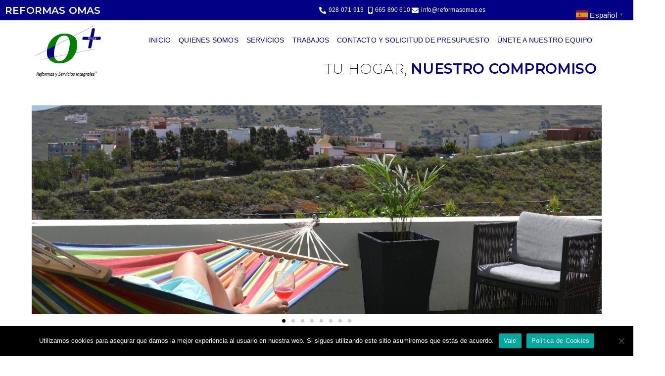

--- FILE ---
content_type: text/css
request_url: https://omas.es/wp-content/uploads/elementor/css/post-353.css?ver=1768958842
body_size: 284
content:
.elementor-353 .elementor-element.elementor-element-92e913e:not(.elementor-motion-effects-element-type-background), .elementor-353 .elementor-element.elementor-element-92e913e > .elementor-motion-effects-container > .elementor-motion-effects-layer{background-color:#020085;}.elementor-353 .elementor-element.elementor-element-92e913e > .elementor-container{max-width:1263px;}.elementor-353 .elementor-element.elementor-element-92e913e{transition:background 0.3s, border 0.3s, border-radius 0.3s, box-shadow 0.3s;}.elementor-353 .elementor-element.elementor-element-92e913e > .elementor-background-overlay{transition:background 0.3s, border-radius 0.3s, opacity 0.3s;}.elementor-bc-flex-widget .elementor-353 .elementor-element.elementor-element-12add81.elementor-column .elementor-widget-wrap{align-items:center;}.elementor-353 .elementor-element.elementor-element-12add81.elementor-column.elementor-element[data-element_type="column"] > .elementor-widget-wrap.elementor-element-populated{align-content:center;align-items:center;}.elementor-353 .elementor-element.elementor-element-2edde9d .elementor-heading-title{color:#FFFFFF;}.elementor-353 .elementor-element.elementor-element-a800124 .elementor-icon-list-icon i{color:#FFFFFF;transition:color 0.3s;}.elementor-353 .elementor-element.elementor-element-a800124 .elementor-icon-list-icon svg{fill:#FFFFFF;transition:fill 0.3s;}.elementor-353 .elementor-element.elementor-element-a800124{--e-icon-list-icon-size:14px;--icon-vertical-offset:0px;}.elementor-353 .elementor-element.elementor-element-a800124 .elementor-icon-list-text{color:#FFFFFF;transition:color 0.3s;}@media(max-width:767px){.elementor-353 .elementor-element.elementor-element-2edde9d > .elementor-widget-container{margin:4px 0px 0px 0px;}.elementor-353 .elementor-element.elementor-element-2edde9d{text-align:start;}}

--- FILE ---
content_type: text/css
request_url: https://omas.es/wp-content/uploads/elementor/css/post-183.css?ver=1768958842
body_size: 602
content:
.elementor-183 .elementor-element.elementor-element-ccff655 > .elementor-background-overlay{background-color:#FFFFFF;opacity:0.97;}.elementor-183 .elementor-element.elementor-element-ccff655{margin-top:0px;margin-bottom:0px;padding:0% 0% 0% 0%;}.elementor-183 .elementor-element.elementor-element-e7e83f7 > .elementor-element-populated{padding:0px 0px 0px 0px;}.elementor-bc-flex-widget .elementor-183 .elementor-element.elementor-element-d84d02f.elementor-column .elementor-widget-wrap{align-items:center;}.elementor-183 .elementor-element.elementor-element-d84d02f.elementor-column.elementor-element[data-element_type="column"] > .elementor-widget-wrap.elementor-element-populated{align-content:center;align-items:center;}.elementor-183 .elementor-element.elementor-element-d84d02f > .elementor-element-populated{margin:0px 0px 0px 0px;--e-column-margin-right:0px;--e-column-margin-left:0px;}.elementor-183 .elementor-element.elementor-element-825caa1 .elementor-menu-toggle{margin:0 auto;background-color:#FFFFFF;}.elementor-183 .elementor-element.elementor-element-825caa1 .elementor-nav-menu .elementor-item{font-size:14px;font-weight:400;text-transform:uppercase;}.elementor-183 .elementor-element.elementor-element-825caa1 .elementor-nav-menu--main .elementor-item{padding-left:8px;padding-right:8px;}.elementor-183 .elementor-element.elementor-element-825caa1 .elementor-nav-menu--dropdown a{padding-left:29px;padding-right:29px;}.elementor-183 .elementor-element.elementor-element-825caa1{--nav-menu-icon-size:58px;}.elementor-183 .elementor-element.elementor-element-d0d23c6{text-align:end;}.elementor-183 .elementor-element.elementor-element-d0d23c6 .elementor-heading-title{font-family:"Montserrat", Sans-serif;font-size:29px;font-weight:200;text-transform:uppercase;color:#000000;}.elementor-183 .elementor-element.elementor-element-e810659:not(.elementor-motion-effects-element-type-background), .elementor-183 .elementor-element.elementor-element-e810659 > .elementor-motion-effects-container > .elementor-motion-effects-layer{background-color:#FFFFFF;}.elementor-183 .elementor-element.elementor-element-e810659 > .elementor-background-overlay{background-color:#FFFFFF;opacity:0.97;transition:background 0.3s, border-radius 0.3s, opacity 0.3s;}.elementor-183 .elementor-element.elementor-element-e810659{transition:background 0.3s, border 0.3s, border-radius 0.3s, box-shadow 0.3s;margin-top:0px;margin-bottom:0px;padding:0% 0% 0% 0%;}.elementor-183 .elementor-element.elementor-element-5d20c47 > .elementor-element-populated{padding:0px 0px 0px 0px;}.elementor-bc-flex-widget .elementor-183 .elementor-element.elementor-element-f0f888d.elementor-column .elementor-widget-wrap{align-items:center;}.elementor-183 .elementor-element.elementor-element-f0f888d.elementor-column.elementor-element[data-element_type="column"] > .elementor-widget-wrap.elementor-element-populated{align-content:center;align-items:center;}.elementor-183 .elementor-element.elementor-element-f0f888d > .elementor-element-populated{margin:0px 0px 0px 0px;--e-column-margin-right:0px;--e-column-margin-left:0px;}.elementor-183 .elementor-element.elementor-element-c5ee08c .elementor-menu-toggle{margin:0 auto;background-color:#FFFFFF;}.elementor-183 .elementor-element.elementor-element-c5ee08c .elementor-nav-menu .elementor-item{font-size:14px;font-weight:400;text-transform:uppercase;}.elementor-183 .elementor-element.elementor-element-c5ee08c .elementor-nav-menu--main .elementor-item{padding-left:8px;padding-right:8px;}.elementor-183 .elementor-element.elementor-element-c5ee08c .elementor-nav-menu--dropdown a{padding-left:29px;padding-right:29px;}.elementor-183 .elementor-element.elementor-element-c5ee08c{--nav-menu-icon-size:58px;}.elementor-183 .elementor-element.elementor-element-1eb0c3d{z-index:10;}.elementor-183 .elementor-element.elementor-element-589bccf{text-align:end;}.elementor-183 .elementor-element.elementor-element-589bccf .elementor-heading-title{font-family:"Montserrat", Sans-serif;font-size:29px;font-weight:200;text-transform:uppercase;color:#000000;}@media(max-width:1024px){.elementor-183 .elementor-element.elementor-element-d0d23c6 .elementor-heading-title{font-size:50px;}.elementor-183 .elementor-element.elementor-element-589bccf .elementor-heading-title{font-size:50px;}}@media(max-width:767px){.elementor-183 .elementor-element.elementor-element-ccff655{margin-top:0px;margin-bottom:0px;padding:0% 5% 0% 5%;}.elementor-183 .elementor-element.elementor-element-e7e83f7{width:50%;}.elementor-183 .elementor-element.elementor-element-7f496ce > .elementor-widget-container{padding:0px 0px 0px 0px;}.elementor-183 .elementor-element.elementor-element-d84d02f{width:50%;}.elementor-183 .elementor-element.elementor-element-d0d23c6 .elementor-heading-title{font-size:40px;}.elementor-183 .elementor-element.elementor-element-e810659{margin-top:0px;margin-bottom:0px;padding:0% 5% 0% 5%;}.elementor-183 .elementor-element.elementor-element-5d20c47{width:50%;}.elementor-183 .elementor-element.elementor-element-85adb19 > .elementor-widget-container{padding:0px 0px 0px 0px;}.elementor-183 .elementor-element.elementor-element-f0f888d{width:50%;}.elementor-183 .elementor-element.elementor-element-589bccf{text-align:center;}.elementor-183 .elementor-element.elementor-element-589bccf .elementor-heading-title{font-size:26px;}}@media(min-width:768px){.elementor-183 .elementor-element.elementor-element-e7e83f7{width:13%;}.elementor-183 .elementor-element.elementor-element-d84d02f{width:86.994%;}.elementor-183 .elementor-element.elementor-element-5d20c47{width:13%;}.elementor-183 .elementor-element.elementor-element-f0f888d{width:86.994%;}}

--- FILE ---
content_type: text/css
request_url: https://omas.es/wp-content/uploads/elementor/css/post-167.css?ver=1768958842
body_size: 1533
content:
.elementor-167 .elementor-element.elementor-element-26a98df5{padding:0% 0% 0% 0%;}.elementor-167 .elementor-element.elementor-element-192f5027 > .elementor-element-populated{padding:0px 0px 0px 0px;}.elementor-167 .elementor-element.elementor-element-12c20873 .elementor-repeater-item-348228a .swiper-slide-bg{background-image:url(https://omas.es/wp-content/uploads/2020/05/1-NOSOTROS-NOS-ENCARGAMOS-DE-TODO-scaled.jpg);background-size:cover;}.elementor-167 .elementor-element.elementor-element-12c20873 .elementor-repeater-item-f3962aa .swiper-slide-bg{background-image:url(https://omas.es/wp-content/uploads/2022/08/IMG_20220628_162925_2Z-scaled.jpg);background-size:cover;}.elementor-167 .elementor-element.elementor-element-12c20873 .elementor-repeater-item-4070a4c .swiper-slide-bg{background-image:url(https://omas.es/wp-content/uploads/2022/08/IMG_20220504_100919-scaled.jpg);background-size:cover;}.elementor-167 .elementor-element.elementor-element-12c20873 .elementor-repeater-item-1f54ab2 .swiper-slide-bg{background-image:url(https://omas.es/wp-content/uploads/2022/08/IMG_20220504_100716-scaled.jpg);background-size:cover;}.elementor-167 .elementor-element.elementor-element-12c20873 .elementor-repeater-item-dd46528 .swiper-slide-bg{background-image:url(https://omas.es/wp-content/uploads/2022/08/IMG_20220628_162925_2Za-scaled.jpg);background-size:cover;}.elementor-167 .elementor-element.elementor-element-12c20873 .elementor-repeater-item-dd46528 .swiper-slide-contents{margin:0 auto;}.elementor-167 .elementor-element.elementor-element-12c20873 .elementor-repeater-item-9a53e5b .swiper-slide-bg{background-image:url(https://omas.es/wp-content/uploads/2020/05/4-REFORMAS-EN-ASEOS-scaled.jpg);background-size:cover;}.elementor-167 .elementor-element.elementor-element-12c20873 .elementor-repeater-item-0734d9e .swiper-slide-bg{background-image:url(https://omas.es/wp-content/uploads/2020/05/2-REFORMA-EN-FACHADA-scaled.jpg);background-size:cover;}.elementor-167 .elementor-element.elementor-element-12c20873 .elementor-repeater-item-2504541 .swiper-slide-bg{background-image:url(https://omas.es/wp-content/uploads/2022/08/7-TRABAJOS-EN-CARPINTERIA-DE-ALUMINIO-2-scaled.jpg);background-size:cover;}.elementor-167 .elementor-element.elementor-element-12c20873 .elementor-repeater-item-2504541 .swiper-slide-contents{margin-right:auto;}.elementor-167 .elementor-element.elementor-element-12c20873 .elementor-repeater-item-2504541 .swiper-slide-inner{align-items:flex-end;text-align:center;}.elementor-167 .elementor-element.elementor-element-12c20873 .swiper-slide{transition-duration:calc(3000ms*1.2);height:422px;}.elementor-167 .elementor-element.elementor-element-12c20873 .elementor-slide-button{background-color:#FFFFFF;font-family:"Montserrat", Sans-serif;font-size:16px;font-weight:200;border-width:0px;border-radius:0px;color:#000000;border-color:#FFFFFF;}.elementor-167 .elementor-element.elementor-element-12c20873 .swiper-slide-contents{max-width:100%;}.elementor-167 .elementor-element.elementor-element-12c20873 .swiper-slide-inner{padding:0px 0px 0px 0px;text-align:center;}.elementor-167 .elementor-element.elementor-element-12c20873 .swiper-pagination-bullet{height:7px;width:7px;}.elementor-167 .elementor-element.elementor-element-12c20873 .swiper-horizontal .swiper-pagination-progressbar{height:7px;}.elementor-167 .elementor-element.elementor-element-12c20873 .swiper-pagination-fraction{font-size:7px;}.elementor-167 .elementor-element.elementor-element-12c20873 .swiper-pagination-bullet-active{background-color:#000000;}.elementor-167 .elementor-element.elementor-element-1fbe451a > .elementor-container{min-height:300px;}.elementor-167 .elementor-element.elementor-element-1fbe451a{margin-top:150px;margin-bottom:150px;padding:0% 16% 0% 16%;}.elementor-bc-flex-widget .elementor-167 .elementor-element.elementor-element-9c0f163.elementor-column .elementor-widget-wrap{align-items:flex-end;}.elementor-167 .elementor-element.elementor-element-9c0f163.elementor-column.elementor-element[data-element_type="column"] > .elementor-widget-wrap.elementor-element-populated{align-content:flex-end;align-items:flex-end;}.elementor-167 .elementor-element.elementor-element-9c0f163 > .elementor-element-populated{border-style:solid;border-width:0px 0px 0px 1px;border-color:#000000;padding:0% 25% 0% 5%;}.elementor-167 .elementor-element.elementor-element-9c0f163 > .elementor-element-populated, .elementor-167 .elementor-element.elementor-element-9c0f163 > .elementor-element-populated > .elementor-background-overlay, .elementor-167 .elementor-element.elementor-element-9c0f163 > .elementor-background-slideshow{border-radius:0px 0px 0px 0px;}.elementor-167 .elementor-element.elementor-element-474225 .elementor-heading-title{font-family:"Montserrat", Sans-serif;font-size:35px;font-weight:200;text-transform:uppercase;color:#000000;}.elementor-167 .elementor-element.elementor-element-3ad382d7{text-align:start;font-family:"Montserrat", Sans-serif;font-size:15px;font-weight:200;color:#000000;}.elementor-167 .elementor-element.elementor-element-3d3f74e5{overflow:hidden;margin-top:100px;margin-bottom:100px;padding:0% 10% 0% 5%;}.elementor-bc-flex-widget .elementor-167 .elementor-element.elementor-element-60cf09f4.elementor-column .elementor-widget-wrap{align-items:center;}.elementor-167 .elementor-element.elementor-element-60cf09f4.elementor-column.elementor-element[data-element_type="column"] > .elementor-widget-wrap.elementor-element-populated{align-content:center;align-items:center;}.elementor-167 .elementor-element.elementor-element-60cf09f4 > .elementor-element-populated{padding:0px 0px 0px 0px;}.elementor-167 .elementor-element.elementor-element-57e02191{--divider-border-style:solid;--divider-color:#000;--divider-border-width:1px;--divider-element-spacing:30px;}.elementor-167 .elementor-element.elementor-element-57e02191 .elementor-divider-separator{width:100%;margin:0 auto;margin-left:0;}.elementor-167 .elementor-element.elementor-element-57e02191 .elementor-divider{text-align:left;padding-block-start:15px;padding-block-end:15px;}.elementor-167 .elementor-element.elementor-element-57e02191 .elementor-divider__text{color:#000000;font-family:"Montserrat", Sans-serif;font-size:26px;font-weight:200;text-transform:uppercase;}.elementor-bc-flex-widget .elementor-167 .elementor-element.elementor-element-393e2aa6.elementor-column .elementor-widget-wrap{align-items:center;}.elementor-167 .elementor-element.elementor-element-393e2aa6.elementor-column.elementor-element[data-element_type="column"] > .elementor-widget-wrap.elementor-element-populated{align-content:center;align-items:center;}.elementor-167 .elementor-element.elementor-element-393e2aa6 > .elementor-element-populated{padding:0px 0px 0px 0px;}.elementor-167 .elementor-element.elementor-element-314efd61 .elementor-button{background-color:#FFFFFF;font-family:"Montserrat", Sans-serif;font-size:16px;font-weight:200;text-transform:uppercase;fill:#000000;color:#000000;border-style:solid;border-width:1px 1px 1px 1px;border-radius:0px 0px 0px 0px;padding:20px 50px 20px 50px;}.elementor-167 .elementor-element.elementor-element-314efd61 .elementor-button:hover, .elementor-167 .elementor-element.elementor-element-314efd61 .elementor-button:focus{background-color:#000000;color:#FFFFFF;border-color:#000000;}.elementor-167 .elementor-element.elementor-element-314efd61 .elementor-button:hover svg, .elementor-167 .elementor-element.elementor-element-314efd61 .elementor-button:focus svg{fill:#FFFFFF;}.elementor-167 .elementor-element.elementor-element-41249c08{overflow:hidden;margin-top:100px;margin-bottom:100px;padding:0% 10% 0% 16%;}.elementor-bc-flex-widget .elementor-167 .elementor-element.elementor-element-61a393ff.elementor-column .elementor-widget-wrap{align-items:center;}.elementor-167 .elementor-element.elementor-element-61a393ff.elementor-column.elementor-element[data-element_type="column"] > .elementor-widget-wrap.elementor-element-populated{align-content:center;align-items:center;}.elementor-167 .elementor-element.elementor-element-61a393ff > .elementor-element-populated{padding:0px 0px 0px 0px;}.elementor-167 .elementor-element.elementor-element-443d7070 .elementor-heading-title{font-family:"Montserrat", Sans-serif;font-size:28px;font-weight:200;line-height:1.2em;color:#000000;}.elementor-bc-flex-widget .elementor-167 .elementor-element.elementor-element-56bc91f1.elementor-column .elementor-widget-wrap{align-items:flex-start;}.elementor-167 .elementor-element.elementor-element-56bc91f1.elementor-column.elementor-element[data-element_type="column"] > .elementor-widget-wrap.elementor-element-populated{align-content:flex-start;align-items:flex-start;}.elementor-167 .elementor-element.elementor-element-56bc91f1 > .elementor-element-populated{padding:0px 0px 0px 100px;}.elementor-167 .elementor-element.elementor-element-3c6e7389{--divider-border-style:solid;--divider-color:#000;--divider-border-width:1px;}.elementor-167 .elementor-element.elementor-element-3c6e7389 .elementor-divider-separator{width:100%;}.elementor-167 .elementor-element.elementor-element-3c6e7389 .elementor-divider{padding-block-start:10px;padding-block-end:10px;}.elementor-167 .elementor-element.elementor-element-c0362ae > .elementor-container{max-width:1044px;}.elementor-167 .elementor-element.elementor-element-c0362ae{border-style:solid;border-width:1px 0px 1px 0px;border-color:#7A7A7A;transition:background 0.3s, border 0.3s, border-radius 0.3s, box-shadow 0.3s;margin-top:50px;margin-bottom:50px;}.elementor-167 .elementor-element.elementor-element-c0362ae > .elementor-background-overlay{transition:background 0.3s, border-radius 0.3s, opacity 0.3s;}.elementor-167 .elementor-element.elementor-element-1efdcab{--e-image-carousel-slides-to-show:5;}.elementor-167 .elementor-element.elementor-element-1efdcab > .elementor-widget-container{margin:0px 0px 0px 0px;}.elementor-167 .elementor-element.elementor-element-1efdcab .swiper-wrapper{display:flex;align-items:center;}@media(min-width:768px){.elementor-167 .elementor-element.elementor-element-60cf09f4{width:70%;}.elementor-167 .elementor-element.elementor-element-393e2aa6{width:29.999%;}.elementor-167 .elementor-element.elementor-element-61a393ff{width:27.001%;}.elementor-167 .elementor-element.elementor-element-56bc91f1{width:73%;}}@media(max-width:1024px){.elementor-167 .elementor-element.elementor-element-12c20873 .swiper-slide{height:50vh;}.elementor-167 .elementor-element.elementor-element-1fbe451a > .elementor-container{min-height:250px;}.elementor-167 .elementor-element.elementor-element-1fbe451a{margin-top:100px;margin-bottom:100px;}.elementor-167 .elementor-element.elementor-element-9c0f163 > .elementor-element-populated{padding:0% 0% 0% 5%;}.elementor-167 .elementor-element.elementor-element-3d3f74e5{margin-top:50px;margin-bottom:100px;padding:0% 5% 0% 5%;}.elementor-167 .elementor-element.elementor-element-60cf09f4 > .elementor-element-populated{padding:0px 20px 0px 0px;}.elementor-167 .elementor-element.elementor-element-57e02191 .elementor-divider-separator{width:100%;}.elementor-167 .elementor-element.elementor-element-57e02191 .elementor-divider{padding-block-start:0px;padding-block-end:0px;}.elementor-167 .elementor-element.elementor-element-57e02191 .elementor-divider__text{font-size:20px;}.elementor-167 .elementor-element.elementor-element-57e02191{--divider-element-spacing:15px;}.elementor-167 .elementor-element.elementor-element-41249c08{margin-top:100px;margin-bottom:100px;padding:0% 10% 0% 10%;}.elementor-167 .elementor-element.elementor-element-443d7070 .elementor-heading-title{font-size:25px;}.elementor-167 .elementor-element.elementor-element-56bc91f1 > .elementor-element-populated{padding:0% 0% 0% 5%;}}@media(max-width:767px){.elementor-167 .elementor-element.elementor-element-12c20873 .swiper-slide{height:50vh;}.elementor-167 .elementor-element.elementor-element-12c20873 .elementor-slide-button{font-size:15px;}.elementor-167 .elementor-element.elementor-element-1fbe451a{margin-top:30px;margin-bottom:50px;padding:0% 5% 0% 5%;}.elementor-167 .elementor-element.elementor-element-474225 .elementor-heading-title{font-size:30px;}.elementor-167 .elementor-element.elementor-element-3d3f74e5{margin-top:30px;margin-bottom:30px;padding:0% 5% 0% 5%;}.elementor-167 .elementor-element.elementor-element-57e02191 .elementor-divider{text-align:center;}.elementor-167 .elementor-element.elementor-element-57e02191 .elementor-divider-separator{margin:0 auto;margin-center:0;}.elementor-167 .elementor-element.elementor-element-57e02191 .elementor-divider__text{font-size:25px;}.elementor-167 .elementor-element.elementor-element-57e02191{--divider-element-spacing:0px;}.elementor-167 .elementor-element.elementor-element-393e2aa6 > .elementor-element-populated{margin:30px 0px 0px 0px;--e-column-margin-right:0px;--e-column-margin-left:0px;}.elementor-167 .elementor-element.elementor-element-41249c08{margin-top:30px;margin-bottom:30px;padding:0% 5% 0% 5%;}.elementor-167 .elementor-element.elementor-element-61a393ff{width:70%;}.elementor-167 .elementor-element.elementor-element-443d7070 .elementor-heading-title{font-size:20px;}.elementor-167 .elementor-element.elementor-element-56bc91f1{width:30%;}.elementor-167 .elementor-element.elementor-element-1efdcab{--e-image-carousel-slides-to-show:3;}}@media(max-width:1024px) and (min-width:768px){.elementor-167 .elementor-element.elementor-element-9c0f163{width:100%;}.elementor-167 .elementor-element.elementor-element-61a393ff{width:50%;}.elementor-167 .elementor-element.elementor-element-56bc91f1{width:50%;}}